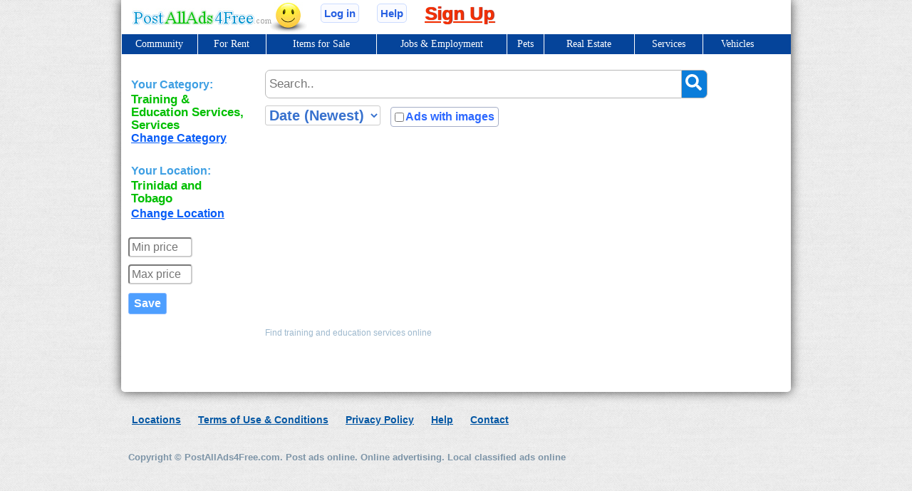

--- FILE ---
content_type: text/html; charset=UTF-8
request_url: https://www.postallads4free.com/trinidad_and_tobago-425_training_education_services-167.html
body_size: 6531
content:
<!DOCTYPE html PUBLIC "-//W3C//DTD HTML 4.01//EN" "http://www.w3.org/TR/html4/strict.dtd">
<html>
<head>
    <meta http-equiv="Content-Type" content="text/html; charset=utf-8">
    <meta http-equiv="content-language" content="en">
        <link rel="stylesheet" href="https://www.postallads4free.com/styles/styles_general.css"
          type="text/css">
   <link rel="stylesheet" href="https://cdnjs.cloudflare.com/ajax/libs/font-awesome/4.7.0/css/font-awesome.min.css">
    <!--eah8pdae348llpnu-->
    <meta name="viewport" content="width=device-width, initial-scale=1.0">
    <meta name="google-site-verification" content="sPBaYK5ghlh0vHAvdQdZdA-sSSMXaJ_Gr4q2Wdy3Fig"><title>Trinidad and Tobago, Training &amp; Education Services Classifieds - Training and Education Services Online</title><meta name="robots" content="noindex, nofollow" >
<meta name="keywords" content="Trinidad and Tobago Training &amp; Education Services, training services, education services, education, training" >
<meta name="description" content="Free ads in Trinidad and Tobago. Classified Training &amp; Education Services. Find training and education services online." >
    <link rel="stylesheet" href="https://code.jquery.com/ui/1.12.1/themes/base/jquery-ui.min.css">


    <script type='text/javascript'>
        (function () {
            var po = document.createElement('script');
            po.type = 'text/javascript';
            po.async = true;
            po.src = 'https://apis.google.com/js/plusone.js';
            var s = document.getElementsByTagName('script')[0];
            s.parentNode.insertBefore(po, s);
        })();
    </script>
    <script async src="https://fundingchoicesmessages.google.com/i/pub-5020878544081902?ers=1" nonce="5BCW70a98PYKzZ3hlkxQQg"></script><script nonce="5BCW70a98PYKzZ3hlkxQQg">(function() {function signalGooglefcPresent() {if (!window.frames['googlefcPresent']) {if (document.body) {const iframe = document.createElement('iframe'); iframe.style = 'width: 0; height: 0; border: none; z-index: -1000; left: -1000px; top: -1000px;'; iframe.style.display = 'none'; iframe.name = 'googlefcPresent'; document.body.appendChild(iframe);} else {setTimeout(signalGooglefcPresent, 0);}}}signalGooglefcPresent();})();</script>
    <script async src="https://pagead2.googlesyndication.com/pagead/js/adsbygoogle.js?client=ca-pub-5020878544081902"
            crossorigin="anonymous"></script>
</head>

<script async src="https://www.googletagmanager.com/gtag/js?id=UA-35384212-1"></script>
<script>
    window.dataLayer = window.dataLayer || [];
    function gtag() {
        dataLayer.push(arguments);
    }

    gtag('js', new Date());

    gtag('config', 'UA-35384212-1');
    
</script>

<body>
<script type="text/javascript" src="https://ajax.googleapis.com/ajax/libs/jquery/3.2.1/jquery.min.js"></script><script src="https://code.jquery.com/ui/1.12.1/jquery-ui.min.js"></script>
        

<div id="tpage">
    <div id="container">
        <a id="log" href="/"></a>
        <div id="tbar">                <div style="float:right"><a href="/signup" class="pstlnktpr">Sign Up</a></div>
                <div style="float:right"><a class="logintp" style="font-size:15px;" href="/help.html">Help</a>
                </div>
                <div style="float:right"><a class="logintp" style="font-size:15px;" href="/login.html">Log
                        in</a>
                </div>
                    </div>
        <div id="header">
            <div>
<ul id="menuid">
 <li class="mhli" style="width:10.8%" ><a class="mha"  href="/trinidad_and_tobago-425_community-171.html">Community</a><ul class="smhul" style="width:186.9px; left:0;  ; z-index:9999"><li class="smhli" ><a  class="smha" href="/trinidad_and_tobago-425_announcements-172.html">Announcements</a></li><li class="smhli" ><a  class="smha" href="/trinidad_and_tobago-425_carpool-173.html">Carpool</a></li><li class="smhli" ><a  class="smha" href="/trinidad_and_tobago-425_free_stuff-175.html">Free Stuff</a></li><li class="smhli" ><a  class="smha" href="/trinidad_and_tobago-425_garage_sales-176.html">Garage Sales</a></li><li class="smhli" ><a  class="smha" href="/trinidad_and_tobago-425_general_entertainment-177.html">General Entertainment</a></li><li class="smhli" ><a  class="smha" href="/trinidad_and_tobago-425_items_wanted-178.html">Items Wanted</a></li><li class="smhli" ><a  class="smha" href="/trinidad_and_tobago-425_lost_found-179.html">Lost & Found</a></li><li class="smhli" ><a  class="smha" href="/trinidad_and_tobago-425_musicians_bands-180.html">Musicians & Bands</a></li><li class="smhli" ><a  class="smha" href="/trinidad_and_tobago-425_volunteers-181.html">Volunteers</a></li></ul></li> <li class="mhli" style="width:9.7%" ><a class="mha"  href="/trinidad_and_tobago-425_for_rent-141.html">For Rent</a><ul class="smhul" style="width:186.9px; left:0;  ; z-index:9999"><li class="smhli" ><a  class="smha" href="/trinidad_and_tobago-425_apartments-142.html">Apartments</a></li><li class="smhli" ><a  class="smha" href="/trinidad_and_tobago-425_commercial_lease-143.html">Commercial Lease</a></li><li class="smhli" ><a  class="smha" href="/trinidad_and_tobago-425_condos_for_rent-144.html">Condos For Rent</a></li><li class="smhli" ><a  class="smha" href="/trinidad_and_tobago-425_houses_for_rent-145.html">Houses For Rent</a></li><li class="smhli" ><a  class="smha" href="/trinidad_and_tobago-425_housing_wanted-146.html">Housing Wanted</a></li><li class="smhli" ><a  class="smha" href="/trinidad_and_tobago-425_mobile_homes_for_rent-147.html">Mobile Homes For Rent</a></li><li class="smhli" ><a  class="smha" href="/trinidad_and_tobago-425_roommates-148.html">Roommates</a></li><li class="smhli" ><a  class="smha" href="/trinidad_and_tobago-425_townhomes_for_rent-149.html">Townhomes For Rent</a></li><li class="smhli" ><a  class="smha" href="/trinidad_and_tobago-425_vacation_homes-150.html">Vacation Homes</a></li></ul></li> <li class="mhli" style="width:16.0%" ><a class="mha"  href="/trinidad_and_tobago-425_items_for_sale-89.html">Items for Sale</a><ul class="smhul" style="width:211.2px; left:0;  ; z-index:9999"><li class="smhli" ><a  class="smha" href="/trinidad_and_tobago-425_art_crafts-90.html">Art & Crafts</a></li><li class="smhli" ><a  class="smha" href="/trinidad_and_tobago-425_automotive_items_parts-76.html">Automotive Items & Parts</a></li><li class="smhli" ><a  class="smha" href="/trinidad_and_tobago-425_bicycles-92.html">Bicycles</a></li><li class="smhli" ><a  class="smha" href="/trinidad_and_tobago-425_books_magazines-93.html">Books & Magazines</a></li><li class="smhli" ><a  class="smha" href="/trinidad_and_tobago-425_clothing_apparel-94.html">Clothing & Apparel</a></li><li class="smhli" ><a  class="smha" href="/trinidad_and_tobago-425_collectibles-95.html">Collectibles</a></li><li class="smhli" ><a  class="smha" href="/trinidad_and_tobago-425_computers_electronics-96.html">Computers & Electronics</a></li><li class="smhli" ><a  class="smha" href="/trinidad_and_tobago-425_farm_ranch-97.html">Farm & Ranch</a></li><li class="smhli" ><a  class="smha" href="/trinidad_and_tobago-425_free_stuff-175.html">Free Stuff</a></li><li class="smhli" ><a  class="smha" href="/trinidad_and_tobago-425_games-99.html">Games</a></li><li class="smhli" ><a  class="smha" href="/trinidad_and_tobago-425_health_beauty_items-100.html">Health & Beauty Items</a></li><li class="smhli" ><a  class="smha" href="/trinidad_and_tobago-425_heavy_equipment-101.html">Heavy Equipment</a></li><li class="smhli" ><a  class="smha" href="/trinidad_and_tobago-425_household_furniture-102.html">Household & Furniture</a></li><li class="smhli" ><a  class="smha" href="/trinidad_and_tobago-425_items_wanted-178.html">Items Wanted</a></li><li class="smhli" ><a  class="smha" href="/trinidad_and_tobago-425_jewelry-104.html">Jewelry</a></li><li class="smhli" ><a  class="smha" href="/trinidad_and_tobago-425_kids_stuff-105.html">Kids Stuff</a></li><li class="smhli" ><a  class="smha" href="/trinidad_and_tobago-425_lawn_garden-106.html">Lawn & Garden</a></li><li class="smhli" ><a  class="smha" href="/trinidad_and_tobago-425_miscellaneous_items-107.html">Miscellaneous Items</a></li><li class="smhli" ><a  class="smha" href="/trinidad_and_tobago-425_movies_dvds-108.html">Movies & DVDs</a></li><li class="smhli" ><a  class="smha" href="/trinidad_and_tobago-425_musical_instruments-110.html">Musical Instruments</a></li><li class="smhli" ><a  class="smha" href="/trinidad_and_tobago-425_music_cds-109.html">Music & CDs</a></li><li class="smhli" ><a  class="smha" href="/trinidad_and_tobago-425_office_business-111.html">Office & Business</a></li><li class="smhli" ><a  class="smha" href="/trinidad_and_tobago-425_sports_equipment-112.html">Sports Equipment</a></li><li class="smhli" ><a  class="smha" href="/trinidad_and_tobago-425_tickets-113.html">Tickets</a></li><li class="smhli" ><a  class="smha" href="/trinidad_and_tobago-425_tools-114.html">Tools</a></li><li class="smhli" ><a  class="smha" href="/trinidad_and_tobago-425_vehicles-44.html">Vehicles</a></li></ul></li> <li class="mhli" style="width:18.9%" ><a class="mha"  href="/trinidad_and_tobago-425_jobs_employment-45.html">Jobs &amp; Employment</a><ul class="smhul" style="width:250.36666666667px; left:0;  ; z-index:9999"><li class="smhli" ><a  class="smha" href="/trinidad_and_tobago-425_accounting_bookkeeping_jobs-56.html">Accounting & Bookkeeping Jobs</a></li><li class="smhli" ><a  class="smha" href="/trinidad_and_tobago-425_business_opportunities-57.html">Business Opportunities</a></li><li class="smhli" ><a  class="smha" href="/trinidad_and_tobago-425_cleaning_jobs-58.html">Cleaning Jobs</a></li><li class="smhli" ><a  class="smha" href="/trinidad_and_tobago-425_construction_work-59.html">Construction Work</a></li><li class="smhli" ><a  class="smha" href="/trinidad_and_tobago-425_creative_jobs-60.html">Creative Jobs</a></li><li class="smhli" ><a  class="smha" href="/trinidad_and_tobago-425_it_jobs-61.html">IT Jobs</a></li><li class="smhli" ><a  class="smha" href="/trinidad_and_tobago-425_labor_jobs-62.html">Labor Jobs</a></li><li class="smhli" ><a  class="smha" href="/trinidad_and_tobago-425_management_jobs-63.html">Management Jobs</a></li><li class="smhli" ><a  class="smha" href="/trinidad_and_tobago-425_marketing_jobs-64.html">Marketing Jobs</a></li><li class="smhli" ><a  class="smha" href="/trinidad_and_tobago-425_medical_jobs-65.html">Medical Jobs</a></li><li class="smhli" ><a  class="smha" href="/trinidad_and_tobago-425_office_jobs-66.html">Office Jobs</a></li><li class="smhli" ><a  class="smha" href="/trinidad_and_tobago-425_other_jobs-67.html">Other Jobs</a></li><li class="smhli" ><a  class="smha" href="/trinidad_and_tobago-425_people_seeking_jobs-68.html">People Seeking Jobs</a></li><li class="smhli" ><a  class="smha" href="/trinidad_and_tobago-425_restaurant_jobs-69.html">Restaurant Jobs</a></li><li class="smhli" ><a  class="smha" href="/trinidad_and_tobago-425_retail_jobs-70.html">Retail Jobs</a></li><li class="smhli" ><a  class="smha" href="/trinidad_and_tobago-425_sales_jobs-71.html">Sales Jobs</a></li><li class="smhli" ><a  class="smha" href="/trinidad_and_tobago-425_security_jobs-72.html">Security Jobs</a></li><li class="smhli" ><a  class="smha" href="/trinidad_and_tobago-425_skilled_trade_jobs-73.html">Skilled Trade Jobs</a></li><li class="smhli" ><a  class="smha" href="/trinidad_and_tobago-425_transportation_jobs-74.html">Transportation Jobs</a></li></ul></li> <li class="mhli" style="width:5.0%" ><a class="mha"  href="/trinidad_and_tobago-425_pets-116.html">Pets</a><ul class="smhul" style="width:195.06666666667px; left:0;  ; z-index:9999"><li class="smhli" ><a  class="smha" href="/trinidad_and_tobago-425_birds-117.html">Birds</a></li><li class="smhli" ><a  class="smha" href="/trinidad_and_tobago-425_cats-118.html">Cats</a></li><li class="smhli" ><a  class="smha" href="/trinidad_and_tobago-425_dogs-119.html">Dogs</a></li><li class="smhli" ><a  class="smha" href="/trinidad_and_tobago-425_fish_reptile_pets-120.html">Fish & Reptile Pets</a></li><li class="smhli" ><a  class="smha" href="/trinidad_and_tobago-425_free_pets_to_good_home-121.html">Free Pets to Good Home</a></li><li class="smhli" ><a  class="smha" href="/trinidad_and_tobago-425_horses-122.html">Horses</a></li><li class="smhli" ><a  class="smha" href="/trinidad_and_tobago-425_livestock-123.html">Livestock</a></li><li class="smhli" ><a  class="smha" href="/trinidad_and_tobago-425_other_pets-124.html">Other Pets</a></li><li class="smhli" ><a  class="smha" href="/trinidad_and_tobago-425_pets_lost_found-127.html">Pets Lost & Found</a></li><li class="smhli" ><a  class="smha" href="/trinidad_and_tobago-425_pets_trade_or_wanted-128.html">Pets Trade or Wanted</a></li><li class="smhli" ><a  class="smha" href="/trinidad_and_tobago-425_pet_services_stores-125.html">Pet Services & Stores</a></li><li class="smhli" ><a  class="smha" href="/trinidad_and_tobago-425_pet_supplies-126.html">Pet Supplies</a></li></ul></li> <li class="mhli" style="width:13.0%" ><a class="mha"  href="/trinidad_and_tobago-425_real_estate-129.html">Real Estate</a><ul class="smhul" style="width:195.06666666667px; left:0;  ; z-index:9999"><li class="smhli" ><a  class="smha" href="/trinidad_and_tobago-425_commercial_real_estate-130.html">Commercial Real Estate</a></li><li class="smhli" ><a  class="smha" href="/trinidad_and_tobago-425_condos_for_sale-131.html">Condos For Sale</a></li><li class="smhli" ><a  class="smha" href="/trinidad_and_tobago-425_farms_ranches-132.html">Farms & Ranches</a></li><li class="smhli" ><a  class="smha" href="/trinidad_and_tobago-425_homes_for_sale-133.html">Homes For Sale</a></li><li class="smhli" ><a  class="smha" href="/trinidad_and_tobago-425_land_for_sale-134.html">Land For Sale</a></li><li class="smhli" ><a  class="smha" href="/trinidad_and_tobago-425_manufactured_homes-135.html">Manufactured Homes</a></li><li class="smhli" ><a  class="smha" href="/trinidad_and_tobago-425_other_real_estate-136.html">Other Real Estate</a></li><li class="smhli" ><a  class="smha" href="/trinidad_and_tobago-425_real_estate_services-137.html">Real Estate Services</a></li><li class="smhli" ><a  class="smha" href="/trinidad_and_tobago-425_time_shares-138.html">Time Shares</a></li><li class="smhli" ><a  class="smha" href="/trinidad_and_tobago-425_townhomes_for_sale-139.html">Townhomes For Sale</a></li><li class="smhli" ><a  class="smha" href="/trinidad_and_tobago-425_vacation_homes-140.html">Vacation Homes</a></li></ul></li> <li class="mhli" style="width:9.7%" ><a class="mha"  href="/trinidad_and_tobago-425_services-151.html">Services</a><ul class="smhul" style="width:250.36666666667px; right:0;  ; z-index:9999"><li class="smhli" ><a  class="smha" href="/trinidad_and_tobago-425_advertising-152.html">Advertising</a></li><li class="smhli" ><a  class="smha" href="/trinidad_and_tobago-425_automotive_services-153.html">Automotive Services</a></li><li class="smhli" ><a  class="smha" href="/trinidad_and_tobago-425_beauty_salon_services-154.html">Beauty & Salon Services</a></li><li class="smhli" ><a  class="smha" href="/trinidad_and_tobago-425_caregivers_baby_sitting-155.html">Caregivers & Baby Sitting</a></li><li class="smhli" ><a  class="smha" href="/trinidad_and_tobago-425_cleaning_services-156.html">Cleaning Services</a></li><li class="smhli" ><a  class="smha" href="/trinidad_and_tobago-425_construction_remodeling-157.html">Construction & Remodeling</a></li><li class="smhli" ><a  class="smha" href="/trinidad_and_tobago-425_financial_services-158.html">Financial Services</a></li><li class="smhli" ><a  class="smha" href="/trinidad_and_tobago-425_health_wellness-159.html">Health & Wellness</a></li><li class="smhli" ><a  class="smha" href="/trinidad_and_tobago-425_home_services-160.html">Home Services</a></li><li class="smhli" ><a  class="smha" href="/trinidad_and_tobago-425_hotels-182.html">Hotels</a></li><li class="smhli" ><a  class="smha" href="/trinidad_and_tobago-425_insurance-161.html">Insurance</a></li><li class="smhli" ><a  class="smha" href="/trinidad_and_tobago-425_lawn_garden_services-162.html">Lawn & Garden Services</a></li><li class="smhli" ><a  class="smha" href="/trinidad_and_tobago-425_legal_services-163.html">Legal Services</a></li><li class="smhli" ><a  class="smha" href="/trinidad_and_tobago-425_moving_storage-164.html">Moving & Storage</a></li><li class="smhli" ><a  class="smha" href="/trinidad_and_tobago-425_office_services-165.html">Office Services</a></li><li class="smhli" ><a  class="smha" href="/trinidad_and_tobago-425_real_estate_services-137.html">Real Estate Services</a></li><li class="smhli" ><a  class="smha" href="/trinidad_and_tobago-425_training_education_services-167.html">Training & Education Services</a></li><li class="smhli" ><a  class="smha" href="/trinidad_and_tobago-425_web_design_tech-168.html">Web Design & Tech</a></li><li class="smhli" ><a  class="smha" href="/trinidad_and_tobago-425_weddings_photography-169.html">Weddings & Photography</a></li></ul></li> <li class="mhli" style="width:9.7%" ><a class="mha"  href="/trinidad_and_tobago-425_vehicles-44.html">Vehicles</a><ul class="smhul" style="width:302.4px; right:0;  ; z-index:9999"><li class="smhli" ><a  class="smha" href="/trinidad_and_tobago-425_aircraft-75.html">Aircraft</a></li><li class="smhli" ><a  class="smha" href="/trinidad_and_tobago-425_automotive_items_parts-76.html">Automotive Items & Parts</a></li><li class="smhli" ><a  class="smha" href="/trinidad_and_tobago-425_boats_watercraft-77.html">Boats & Watercraft</a></li><li class="smhli" ><a  class="smha" href="/trinidad_and_tobago-425_cars-78.html">Cars</a></li><li class="smhli" ><a  class="smha" href="/trinidad_and_tobago-425_classic_cars-79.html">Classic Cars</a></li><li class="smhli" ><a  class="smha" href="/trinidad_and_tobago-425_commercial_trucks_tractor_trailers-80.html">Commercial Trucks & Tractor Trailers</a></li><li class="smhli" ><a  class="smha" href="/trinidad_and_tobago-425_motorcycles-81.html">Motorcycles</a></li><li class="smhli" ><a  class="smha" href="/trinidad_and_tobago-425_off_road_vehicles-82.html">Off Road Vehicles</a></li><li class="smhli" ><a  class="smha" href="/trinidad_and_tobago-425_rv_motorhomes-83.html">RV & Motorhomes</a></li><li class="smhli" ><a  class="smha" href="/trinidad_and_tobago-425_suvs-84.html">SUVs</a></li><li class="smhli" ><a  class="smha" href="/trinidad_and_tobago-425_trucks-85.html">Trucks</a></li><li class="smhli" ><a  class="smha" href="/trinidad_and_tobago-425_utility_work_trailers-86.html">Utility & Work Trailers</a></li><li class="smhli" ><a  class="smha" href="/trinidad_and_tobago-425_vans-87.html">Vans</a></li><li class="smhli" ><a  class="smha" href="/trinidad_and_tobago-425_vehicles_wanted-88.html">Vehicles Wanted</a></li></ul></div>
        </div>
        <div id="sidebar">
            <div class="yourloc"><span class="your-location-title">Your Category:</span>
            <h1>Training & Education Services, Services        </h1>
        <a style="text-decoration:underline"
       href="/#selectcategory">Change Category</a>
</div>
<div class="yourloc"><span class="your-location-title">Your Location:</span>
    <h2>Trinidad and Tobago    </h2>
    <a style="text-decoration:underline"
       href="/trinidad_and_tobago-r425.html">Change Location</a>

    
</div>

<div class="yourprices">
    <div class="divmnprice">
        <input type="text" name="minpriceinp" placeholder="Min price" id="minpriceinp" value="">
    </div>
    <div class="divmnprice">
        <input type="text" name="maxpriceinp" id="maxpriceinp" placeholder="Max price" value="">
    </div>
    <div id="savepricesbt">Save</div>
</div>
<script type="text/javascript" charset="utf-8">
    $(document).ready(function () {

        $("#savepricesbt").on("click", function () {

            var minpriceinp_val = $('#minpriceinp').val();
            var maxpriceinp_val = $('#maxpriceinp').val();

            $.ajax({
                url: 'index/saveprices', cache: false, async: true,
                data: {
                    minprice: minpriceinp_val, maxprice: maxpriceinp_val
                },
                success: function (result) {
                    if(result.status){
                        location.reload();
                    }

                },
                error: function (result) {
                    //alert('Send error. Contact please to administrator');
                },
                type: 'POST',
                dataType: 'json'
            });
        });

    });
</script>



        </div>
        <div id="content">
            <style type="text/css">
    #content {
        margin-left: 180px;
    }
    select {
        padding: 1px;
        font-weight: 700;
    }

    select option {
        padding: 1px;
    }
</style>
<script type="text/javascript" charset="utf-8">
    $(document).ready(function () {

        $("#findtextimg").on("click", function () {
            var url = window.location.href;
            var delim_sign = '?';
            if (url.indexOf("?searchtext") >= 0 && url.indexOf("?order=") < 0) {
                var delim_sign = '?';
            }
            if (url.indexOf("&searchtext") >= 0 || url.indexOf("?order=") >= 0) {
                var delim_sign = '&';
            }
            var def_url = url.split(delim_sign + 'searchtext')[0];

            var search_value = $.trim($("#findtextfield").val());
            var new_url = def_url + delim_sign + 'searchtext=' + search_value;
            window.location.href = new_url;
        });

        $('#findtextfield').keyup(function (e) {
            if (e.keyCode == 13) {
                var url = window.location.href;
                var delim_sign = '?';
                if (url.indexOf("?searchtext") >= 0 && url.indexOf("?order=") < 0) {
                    var delim_sign = '?';
                }
                if (url.indexOf("&searchtext") >= 0 || url.indexOf("?order=") >= 0) {
                    var delim_sign = '&';
                }
                var def_url = url.split(delim_sign + 'searchtext')[0];
                var search_value = $.trim($("#findtextfield").val());
                var new_url = def_url + delim_sign + 'searchtext=' + search_value;
                window.location.href = new_url;
            }
        });

        $("#chorder").on('change', function () {
            var url = window.location.href;
            var order_val = parseInt($(this).val());
            var url = url.replace('?order=0', '');
            var url = url.replace('?order=1', '');
            var def_url = url.replace('.html', '.html?order=' + order_val);
            var new_url = def_url.replace('?searchtext=', '&searchtext=');
            window.location.href = new_url;
        });


        $(".adswithimahes").on("click", function () {
            if ($(this).attr("class") == 'adswithimahes') {
                var imageonoff_value = 1;
            } else {
                var imageonoff_value = 0;
            }
            $.ajax({
                url: 'index/withimages', cache: false, async: true,
                data: {
                    imageonoff: imageonoff_value
                },
                success: function (result) {
                    location.reload();
                },
                error: function (result) {
                    //alert('Send error. Contact please to administrator');
                },
                type: 'POST',
                dataType: 'json'
            });
        });
    });
</script>
<div style="margin:10px;padding:5px;" class="input-example-button">
    <input type="text" id="findtextfield" placeholder="Search.."
           value="">
        <span id="findtextimg"><i class="fa fa-search"></i></span>
    <div id="sortval"><select id="chorder" name="chorder">
            <option selected value="0">Date (Newest)
            </option>
            <option  value="1">Price (Lowest)
            </option>
        </select></div>
    <div class="adswithimahes">
        <input type="checkbox" value="" name="imageonoff"  id="imageonoff"><label for="imageonoff">Ads with images</label>
    </div>
    

</div>
<div class="sttext">Find training and education services online</div><script type="text/javascript">
jsHover = function() {
var hEls = document.getElementById("menuid").getElementsByTagName("li");
for (var i=0, len=hEls.length; i<len; i++) {
hEls[i].onmouseover=function() { this.className+=" jshover"; }
hEls[i].onmouseout=function() { this.className=this.className.replace(" jshover", ""); }
}}
if (window.attachEvent && navigator.userAgent.indexOf("Opera")==-1) window.attachEvent("onload", jsHover);
</script>                    </div>
        <div id="footer"></div>
    </div>
    <div id="endft">

        <a href="/" >Locations</a>
        <a href="/terms_of_use.html">Terms of Use & Conditions</a>
        <a href="/privacy_policy.html">Privacy Policy</a>
        <a href="/help.html">Help</a>
        <a href="/contact.html" rel="nofollow">Contact</a>
<!--        <a href="/pricing.html">Pricing (How to post)</a>-->
<!--        <a href="/refund_policy.html">Refund Policy</a>-->

    </div>
    <div class="copy">Copyright &copy; PostAllAds4Free.com. Post ads online. Online advertising. Local classified ads
        online
<!--        <br>-->
<!--        <div style="padding:10px;float:left">-->
<!--            <img alt="Visa logo" src="/images/visa-pos.jpg" style="height:50px;">-->
<!--        </div>-->
<!---->
<!--        <div style="padding:10px;float:left">-->
<!--            <img alt="Mastercard symbol" src="/images/mc_symbol_opt_73_2x.png" style="height:50px;">-->
<!--        </div>-->
<!--        <div style="padding:10px;float:left">-->
<!--            <img alt="Google Pay" src="/images/GooglePay_mark_800_gray_3x.png" style="height:50px;">-->
<!--        </div>-->
<!--        <div style="padding:10px;float:left">-->
<!--            <img alt="Apple Pay" src="/images/Apple_Pay_Mark_RGB_041619.svg" style="height:50px;">-->
<!--        </div>-->
<!--        <div style="padding:10px;float:left">-->
<!--            <img alt="Masterpass" src="/images/mp_vrt_pos_othermarks_87_2x.png" style="height:50px;">-->
<!--        </div>-->
<!--        <div style="padding:10px;float:left">-->
<!--            <img alt="Visa Checkout" src="/images/Visa-Checkout_horiz_blue_RGB.png" style="padding-top:10px;    height:30px;">-->
<!--        </div>-->
<!--        <div style="padding:10px;float:left">-->
<!--            <img alt="Wayforpay logo" src="/images/WayForPay_logo_black_sm.png" style="height:50px;">-->
<!--        </div>-->
<!--        <br>-->

    </div>

</div>
<br><br><br><br><br><br>
<script type="text/javascript">
    /* <![CDATA[ */
    var google_conversion_id = 1017997309;
    var google_custom_params = window.google_tag_params;
    var google_remarketing_only = true;
    /* ]]> */
</script>
<script type="text/javascript" src="//www.googleadservices.com/pagead/conversion.js">
</script>
<noscript>
    <div style="display:inline;">
        <img height="1" width="1" style="border-style:none;" alt=""
             src="//googleads.g.doubleclick.net/pagead/viewthroughconversion/1017997309/?value=0&amp;guid=ON&amp;script=0"/>
    </div>
</noscript>


<script type="text/javascript"
        src="https://www.postallads4free.com/styles/scripts/accord.js"></script>
<script src="https://use.fontawesome.com/releases/v5.12.0/js/all.js" data-auto-replace-svg="nest"></script>
</body>
</html>


--- FILE ---
content_type: text/html; charset=utf-8
request_url: https://www.google.com/recaptcha/api2/aframe
body_size: 267
content:
<!DOCTYPE HTML><html><head><meta http-equiv="content-type" content="text/html; charset=UTF-8"></head><body><script nonce="0y4xZtdmDJBCawI5yScjZQ">/** Anti-fraud and anti-abuse applications only. See google.com/recaptcha */ try{var clients={'sodar':'https://pagead2.googlesyndication.com/pagead/sodar?'};window.addEventListener("message",function(a){try{if(a.source===window.parent){var b=JSON.parse(a.data);var c=clients[b['id']];if(c){var d=document.createElement('img');d.src=c+b['params']+'&rc='+(localStorage.getItem("rc::a")?sessionStorage.getItem("rc::b"):"");window.document.body.appendChild(d);sessionStorage.setItem("rc::e",parseInt(sessionStorage.getItem("rc::e")||0)+1);localStorage.setItem("rc::h",'1768574260480');}}}catch(b){}});window.parent.postMessage("_grecaptcha_ready", "*");}catch(b){}</script></body></html>

--- FILE ---
content_type: application/javascript; charset=utf-8
request_url: https://fundingchoicesmessages.google.com/f/AGSKWxUOE4IL8_DHWcv07-VXuuurR_9gWTvGheHjil1S0NaQJHepqdpPecKO3_E4FWvBWRlv6jNa9J9WGpzfzWUmKP-2heZjjfPh-wXRSVFGeq5Hn660tczQXiqBKsm-fCc45Xoe-8aT77LhX7ftrs-ZG2wK6FhLMeFPj2uwMQDXqggVHxYn8fuux1HrcHSn/_?category=ad&/css/ad..openxtag..com/js.ng//tizers.php?
body_size: -1291
content:
window['2c54f956-9c13-4f51-88ae-39e995101f49'] = true;